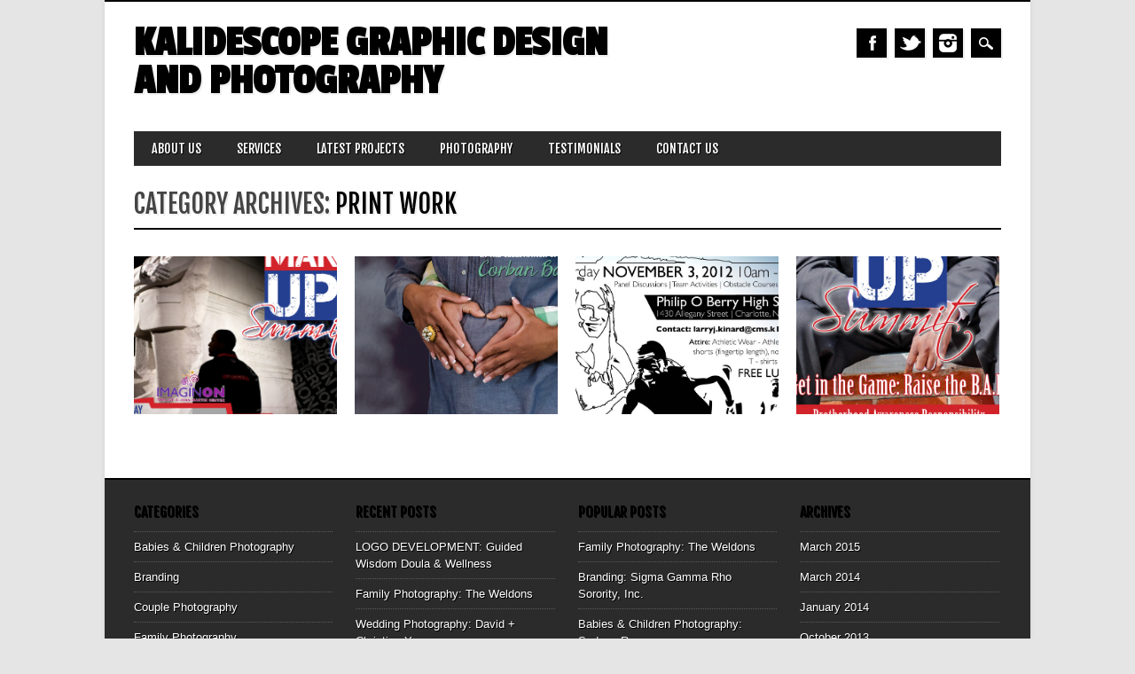

--- FILE ---
content_type: text/html; charset=UTF-8
request_url: http://kalidesigner.com/category/print-work/
body_size: 11478
content:
<!DOCTYPE html>
<html lang="en" class="no-js">
<head>
<meta charset="UTF-8" />
<meta name="viewport" content="width=device-width, initial-scale=1" />
<link rel="profile" href="http://gmpg.org/xfn/11" />
<link rel="pingback" href="http://kalidesigner.com/xmlrpc.php" />


<title>Print Work &#8211; Kalidescope Graphic Design and Photography</title>
<meta name='robots' content='max-image-preview:large' />
	<style>img:is([sizes="auto" i], [sizes^="auto," i]) { contain-intrinsic-size: 3000px 1500px }</style>
	<link rel='dns-prefetch' href='//stats.wp.com' />
<link rel='dns-prefetch' href='//jetpack.wordpress.com' />
<link rel='dns-prefetch' href='//s0.wp.com' />
<link rel='dns-prefetch' href='//public-api.wordpress.com' />
<link rel='dns-prefetch' href='//0.gravatar.com' />
<link rel='dns-prefetch' href='//1.gravatar.com' />
<link rel='dns-prefetch' href='//2.gravatar.com' />
<link rel='dns-prefetch' href='//widgets.wp.com' />
<link rel="alternate" type="application/rss+xml" title="Kalidescope Graphic Design and Photography &raquo; Feed" href="http://kalidesigner.com/feed/" />
<link rel="alternate" type="application/rss+xml" title="Kalidescope Graphic Design and Photography &raquo; Comments Feed" href="http://kalidesigner.com/comments/feed/" />
<link rel="alternate" type="application/rss+xml" title="Kalidescope Graphic Design and Photography &raquo; Print Work Category Feed" href="http://kalidesigner.com/category/print-work/feed/" />
<script type="text/javascript">
/* <![CDATA[ */
window._wpemojiSettings = {"baseUrl":"https:\/\/s.w.org\/images\/core\/emoji\/15.0.3\/72x72\/","ext":".png","svgUrl":"https:\/\/s.w.org\/images\/core\/emoji\/15.0.3\/svg\/","svgExt":".svg","source":{"concatemoji":"http:\/\/kalidesigner.com\/wp-includes\/js\/wp-emoji-release.min.js?ver=6.7.4"}};
/*! This file is auto-generated */
!function(i,n){var o,s,e;function c(e){try{var t={supportTests:e,timestamp:(new Date).valueOf()};sessionStorage.setItem(o,JSON.stringify(t))}catch(e){}}function p(e,t,n){e.clearRect(0,0,e.canvas.width,e.canvas.height),e.fillText(t,0,0);var t=new Uint32Array(e.getImageData(0,0,e.canvas.width,e.canvas.height).data),r=(e.clearRect(0,0,e.canvas.width,e.canvas.height),e.fillText(n,0,0),new Uint32Array(e.getImageData(0,0,e.canvas.width,e.canvas.height).data));return t.every(function(e,t){return e===r[t]})}function u(e,t,n){switch(t){case"flag":return n(e,"\ud83c\udff3\ufe0f\u200d\u26a7\ufe0f","\ud83c\udff3\ufe0f\u200b\u26a7\ufe0f")?!1:!n(e,"\ud83c\uddfa\ud83c\uddf3","\ud83c\uddfa\u200b\ud83c\uddf3")&&!n(e,"\ud83c\udff4\udb40\udc67\udb40\udc62\udb40\udc65\udb40\udc6e\udb40\udc67\udb40\udc7f","\ud83c\udff4\u200b\udb40\udc67\u200b\udb40\udc62\u200b\udb40\udc65\u200b\udb40\udc6e\u200b\udb40\udc67\u200b\udb40\udc7f");case"emoji":return!n(e,"\ud83d\udc26\u200d\u2b1b","\ud83d\udc26\u200b\u2b1b")}return!1}function f(e,t,n){var r="undefined"!=typeof WorkerGlobalScope&&self instanceof WorkerGlobalScope?new OffscreenCanvas(300,150):i.createElement("canvas"),a=r.getContext("2d",{willReadFrequently:!0}),o=(a.textBaseline="top",a.font="600 32px Arial",{});return e.forEach(function(e){o[e]=t(a,e,n)}),o}function t(e){var t=i.createElement("script");t.src=e,t.defer=!0,i.head.appendChild(t)}"undefined"!=typeof Promise&&(o="wpEmojiSettingsSupports",s=["flag","emoji"],n.supports={everything:!0,everythingExceptFlag:!0},e=new Promise(function(e){i.addEventListener("DOMContentLoaded",e,{once:!0})}),new Promise(function(t){var n=function(){try{var e=JSON.parse(sessionStorage.getItem(o));if("object"==typeof e&&"number"==typeof e.timestamp&&(new Date).valueOf()<e.timestamp+604800&&"object"==typeof e.supportTests)return e.supportTests}catch(e){}return null}();if(!n){if("undefined"!=typeof Worker&&"undefined"!=typeof OffscreenCanvas&&"undefined"!=typeof URL&&URL.createObjectURL&&"undefined"!=typeof Blob)try{var e="postMessage("+f.toString()+"("+[JSON.stringify(s),u.toString(),p.toString()].join(",")+"));",r=new Blob([e],{type:"text/javascript"}),a=new Worker(URL.createObjectURL(r),{name:"wpTestEmojiSupports"});return void(a.onmessage=function(e){c(n=e.data),a.terminate(),t(n)})}catch(e){}c(n=f(s,u,p))}t(n)}).then(function(e){for(var t in e)n.supports[t]=e[t],n.supports.everything=n.supports.everything&&n.supports[t],"flag"!==t&&(n.supports.everythingExceptFlag=n.supports.everythingExceptFlag&&n.supports[t]);n.supports.everythingExceptFlag=n.supports.everythingExceptFlag&&!n.supports.flag,n.DOMReady=!1,n.readyCallback=function(){n.DOMReady=!0}}).then(function(){return e}).then(function(){var e;n.supports.everything||(n.readyCallback(),(e=n.source||{}).concatemoji?t(e.concatemoji):e.wpemoji&&e.twemoji&&(t(e.twemoji),t(e.wpemoji)))}))}((window,document),window._wpemojiSettings);
/* ]]> */
</script>
<style id='wp-emoji-styles-inline-css' type='text/css'>

	img.wp-smiley, img.emoji {
		display: inline !important;
		border: none !important;
		box-shadow: none !important;
		height: 1em !important;
		width: 1em !important;
		margin: 0 0.07em !important;
		vertical-align: -0.1em !important;
		background: none !important;
		padding: 0 !important;
	}
</style>
<link rel='stylesheet' id='wp-block-library-css' href='http://kalidesigner.com/wp-includes/css/dist/block-library/style.min.css?ver=6.7.4' type='text/css' media='all' />
<link rel='stylesheet' id='mediaelement-css' href='http://kalidesigner.com/wp-includes/js/mediaelement/mediaelementplayer-legacy.min.css?ver=4.2.17' type='text/css' media='all' />
<link rel='stylesheet' id='wp-mediaelement-css' href='http://kalidesigner.com/wp-includes/js/mediaelement/wp-mediaelement.min.css?ver=6.7.4' type='text/css' media='all' />
<style id='jetpack-sharing-buttons-style-inline-css' type='text/css'>
.jetpack-sharing-buttons__services-list{display:flex;flex-direction:row;flex-wrap:wrap;gap:0;list-style-type:none;margin:5px;padding:0}.jetpack-sharing-buttons__services-list.has-small-icon-size{font-size:12px}.jetpack-sharing-buttons__services-list.has-normal-icon-size{font-size:16px}.jetpack-sharing-buttons__services-list.has-large-icon-size{font-size:24px}.jetpack-sharing-buttons__services-list.has-huge-icon-size{font-size:36px}@media print{.jetpack-sharing-buttons__services-list{display:none!important}}.editor-styles-wrapper .wp-block-jetpack-sharing-buttons{gap:0;padding-inline-start:0}ul.jetpack-sharing-buttons__services-list.has-background{padding:1.25em 2.375em}
</style>
<style id='classic-theme-styles-inline-css' type='text/css'>
/*! This file is auto-generated */
.wp-block-button__link{color:#fff;background-color:#32373c;border-radius:9999px;box-shadow:none;text-decoration:none;padding:calc(.667em + 2px) calc(1.333em + 2px);font-size:1.125em}.wp-block-file__button{background:#32373c;color:#fff;text-decoration:none}
</style>
<style id='global-styles-inline-css' type='text/css'>
:root{--wp--preset--aspect-ratio--square: 1;--wp--preset--aspect-ratio--4-3: 4/3;--wp--preset--aspect-ratio--3-4: 3/4;--wp--preset--aspect-ratio--3-2: 3/2;--wp--preset--aspect-ratio--2-3: 2/3;--wp--preset--aspect-ratio--16-9: 16/9;--wp--preset--aspect-ratio--9-16: 9/16;--wp--preset--color--black: #000000;--wp--preset--color--cyan-bluish-gray: #abb8c3;--wp--preset--color--white: #ffffff;--wp--preset--color--pale-pink: #f78da7;--wp--preset--color--vivid-red: #cf2e2e;--wp--preset--color--luminous-vivid-orange: #ff6900;--wp--preset--color--luminous-vivid-amber: #fcb900;--wp--preset--color--light-green-cyan: #7bdcb5;--wp--preset--color--vivid-green-cyan: #00d084;--wp--preset--color--pale-cyan-blue: #8ed1fc;--wp--preset--color--vivid-cyan-blue: #0693e3;--wp--preset--color--vivid-purple: #9b51e0;--wp--preset--gradient--vivid-cyan-blue-to-vivid-purple: linear-gradient(135deg,rgba(6,147,227,1) 0%,rgb(155,81,224) 100%);--wp--preset--gradient--light-green-cyan-to-vivid-green-cyan: linear-gradient(135deg,rgb(122,220,180) 0%,rgb(0,208,130) 100%);--wp--preset--gradient--luminous-vivid-amber-to-luminous-vivid-orange: linear-gradient(135deg,rgba(252,185,0,1) 0%,rgba(255,105,0,1) 100%);--wp--preset--gradient--luminous-vivid-orange-to-vivid-red: linear-gradient(135deg,rgba(255,105,0,1) 0%,rgb(207,46,46) 100%);--wp--preset--gradient--very-light-gray-to-cyan-bluish-gray: linear-gradient(135deg,rgb(238,238,238) 0%,rgb(169,184,195) 100%);--wp--preset--gradient--cool-to-warm-spectrum: linear-gradient(135deg,rgb(74,234,220) 0%,rgb(151,120,209) 20%,rgb(207,42,186) 40%,rgb(238,44,130) 60%,rgb(251,105,98) 80%,rgb(254,248,76) 100%);--wp--preset--gradient--blush-light-purple: linear-gradient(135deg,rgb(255,206,236) 0%,rgb(152,150,240) 100%);--wp--preset--gradient--blush-bordeaux: linear-gradient(135deg,rgb(254,205,165) 0%,rgb(254,45,45) 50%,rgb(107,0,62) 100%);--wp--preset--gradient--luminous-dusk: linear-gradient(135deg,rgb(255,203,112) 0%,rgb(199,81,192) 50%,rgb(65,88,208) 100%);--wp--preset--gradient--pale-ocean: linear-gradient(135deg,rgb(255,245,203) 0%,rgb(182,227,212) 50%,rgb(51,167,181) 100%);--wp--preset--gradient--electric-grass: linear-gradient(135deg,rgb(202,248,128) 0%,rgb(113,206,126) 100%);--wp--preset--gradient--midnight: linear-gradient(135deg,rgb(2,3,129) 0%,rgb(40,116,252) 100%);--wp--preset--font-size--small: 13px;--wp--preset--font-size--medium: 20px;--wp--preset--font-size--large: 36px;--wp--preset--font-size--x-large: 42px;--wp--preset--spacing--20: 0.44rem;--wp--preset--spacing--30: 0.67rem;--wp--preset--spacing--40: 1rem;--wp--preset--spacing--50: 1.5rem;--wp--preset--spacing--60: 2.25rem;--wp--preset--spacing--70: 3.38rem;--wp--preset--spacing--80: 5.06rem;--wp--preset--shadow--natural: 6px 6px 9px rgba(0, 0, 0, 0.2);--wp--preset--shadow--deep: 12px 12px 50px rgba(0, 0, 0, 0.4);--wp--preset--shadow--sharp: 6px 6px 0px rgba(0, 0, 0, 0.2);--wp--preset--shadow--outlined: 6px 6px 0px -3px rgba(255, 255, 255, 1), 6px 6px rgba(0, 0, 0, 1);--wp--preset--shadow--crisp: 6px 6px 0px rgba(0, 0, 0, 1);}:where(.is-layout-flex){gap: 0.5em;}:where(.is-layout-grid){gap: 0.5em;}body .is-layout-flex{display: flex;}.is-layout-flex{flex-wrap: wrap;align-items: center;}.is-layout-flex > :is(*, div){margin: 0;}body .is-layout-grid{display: grid;}.is-layout-grid > :is(*, div){margin: 0;}:where(.wp-block-columns.is-layout-flex){gap: 2em;}:where(.wp-block-columns.is-layout-grid){gap: 2em;}:where(.wp-block-post-template.is-layout-flex){gap: 1.25em;}:where(.wp-block-post-template.is-layout-grid){gap: 1.25em;}.has-black-color{color: var(--wp--preset--color--black) !important;}.has-cyan-bluish-gray-color{color: var(--wp--preset--color--cyan-bluish-gray) !important;}.has-white-color{color: var(--wp--preset--color--white) !important;}.has-pale-pink-color{color: var(--wp--preset--color--pale-pink) !important;}.has-vivid-red-color{color: var(--wp--preset--color--vivid-red) !important;}.has-luminous-vivid-orange-color{color: var(--wp--preset--color--luminous-vivid-orange) !important;}.has-luminous-vivid-amber-color{color: var(--wp--preset--color--luminous-vivid-amber) !important;}.has-light-green-cyan-color{color: var(--wp--preset--color--light-green-cyan) !important;}.has-vivid-green-cyan-color{color: var(--wp--preset--color--vivid-green-cyan) !important;}.has-pale-cyan-blue-color{color: var(--wp--preset--color--pale-cyan-blue) !important;}.has-vivid-cyan-blue-color{color: var(--wp--preset--color--vivid-cyan-blue) !important;}.has-vivid-purple-color{color: var(--wp--preset--color--vivid-purple) !important;}.has-black-background-color{background-color: var(--wp--preset--color--black) !important;}.has-cyan-bluish-gray-background-color{background-color: var(--wp--preset--color--cyan-bluish-gray) !important;}.has-white-background-color{background-color: var(--wp--preset--color--white) !important;}.has-pale-pink-background-color{background-color: var(--wp--preset--color--pale-pink) !important;}.has-vivid-red-background-color{background-color: var(--wp--preset--color--vivid-red) !important;}.has-luminous-vivid-orange-background-color{background-color: var(--wp--preset--color--luminous-vivid-orange) !important;}.has-luminous-vivid-amber-background-color{background-color: var(--wp--preset--color--luminous-vivid-amber) !important;}.has-light-green-cyan-background-color{background-color: var(--wp--preset--color--light-green-cyan) !important;}.has-vivid-green-cyan-background-color{background-color: var(--wp--preset--color--vivid-green-cyan) !important;}.has-pale-cyan-blue-background-color{background-color: var(--wp--preset--color--pale-cyan-blue) !important;}.has-vivid-cyan-blue-background-color{background-color: var(--wp--preset--color--vivid-cyan-blue) !important;}.has-vivid-purple-background-color{background-color: var(--wp--preset--color--vivid-purple) !important;}.has-black-border-color{border-color: var(--wp--preset--color--black) !important;}.has-cyan-bluish-gray-border-color{border-color: var(--wp--preset--color--cyan-bluish-gray) !important;}.has-white-border-color{border-color: var(--wp--preset--color--white) !important;}.has-pale-pink-border-color{border-color: var(--wp--preset--color--pale-pink) !important;}.has-vivid-red-border-color{border-color: var(--wp--preset--color--vivid-red) !important;}.has-luminous-vivid-orange-border-color{border-color: var(--wp--preset--color--luminous-vivid-orange) !important;}.has-luminous-vivid-amber-border-color{border-color: var(--wp--preset--color--luminous-vivid-amber) !important;}.has-light-green-cyan-border-color{border-color: var(--wp--preset--color--light-green-cyan) !important;}.has-vivid-green-cyan-border-color{border-color: var(--wp--preset--color--vivid-green-cyan) !important;}.has-pale-cyan-blue-border-color{border-color: var(--wp--preset--color--pale-cyan-blue) !important;}.has-vivid-cyan-blue-border-color{border-color: var(--wp--preset--color--vivid-cyan-blue) !important;}.has-vivid-purple-border-color{border-color: var(--wp--preset--color--vivid-purple) !important;}.has-vivid-cyan-blue-to-vivid-purple-gradient-background{background: var(--wp--preset--gradient--vivid-cyan-blue-to-vivid-purple) !important;}.has-light-green-cyan-to-vivid-green-cyan-gradient-background{background: var(--wp--preset--gradient--light-green-cyan-to-vivid-green-cyan) !important;}.has-luminous-vivid-amber-to-luminous-vivid-orange-gradient-background{background: var(--wp--preset--gradient--luminous-vivid-amber-to-luminous-vivid-orange) !important;}.has-luminous-vivid-orange-to-vivid-red-gradient-background{background: var(--wp--preset--gradient--luminous-vivid-orange-to-vivid-red) !important;}.has-very-light-gray-to-cyan-bluish-gray-gradient-background{background: var(--wp--preset--gradient--very-light-gray-to-cyan-bluish-gray) !important;}.has-cool-to-warm-spectrum-gradient-background{background: var(--wp--preset--gradient--cool-to-warm-spectrum) !important;}.has-blush-light-purple-gradient-background{background: var(--wp--preset--gradient--blush-light-purple) !important;}.has-blush-bordeaux-gradient-background{background: var(--wp--preset--gradient--blush-bordeaux) !important;}.has-luminous-dusk-gradient-background{background: var(--wp--preset--gradient--luminous-dusk) !important;}.has-pale-ocean-gradient-background{background: var(--wp--preset--gradient--pale-ocean) !important;}.has-electric-grass-gradient-background{background: var(--wp--preset--gradient--electric-grass) !important;}.has-midnight-gradient-background{background: var(--wp--preset--gradient--midnight) !important;}.has-small-font-size{font-size: var(--wp--preset--font-size--small) !important;}.has-medium-font-size{font-size: var(--wp--preset--font-size--medium) !important;}.has-large-font-size{font-size: var(--wp--preset--font-size--large) !important;}.has-x-large-font-size{font-size: var(--wp--preset--font-size--x-large) !important;}
:where(.wp-block-post-template.is-layout-flex){gap: 1.25em;}:where(.wp-block-post-template.is-layout-grid){gap: 1.25em;}
:where(.wp-block-columns.is-layout-flex){gap: 2em;}:where(.wp-block-columns.is-layout-grid){gap: 2em;}
:root :where(.wp-block-pullquote){font-size: 1.5em;line-height: 1.6;}
</style>
<link rel='stylesheet' id='magazino_style-css' href='http://kalidesigner.com/wp-content/themes/magazino/style.css?ver=6.7.4' type='text/css' media='all' />
<link rel='stylesheet' id='jetpack_likes-css' href='http://kalidesigner.com/wp-content/plugins/jetpack/modules/likes/style.css?ver=15.4' type='text/css' media='all' />
<style id='jetpack_facebook_likebox-inline-css' type='text/css'>
.widget_facebook_likebox {
	overflow: hidden;
}

</style>
<script type="text/javascript" src="http://kalidesigner.com/wp-content/themes/magazino/library/js/modernizr-2.6.2.min.js?ver=2.6.2" id="modernizr-js"></script>
<script type="text/javascript" src="http://kalidesigner.com/wp-includes/js/jquery/jquery.min.js?ver=3.7.1" id="jquery-core-js"></script>
<script type="text/javascript" src="http://kalidesigner.com/wp-includes/js/jquery/jquery-migrate.min.js?ver=3.4.1" id="jquery-migrate-js"></script>
<script type="text/javascript" src="http://kalidesigner.com/wp-content/themes/magazino/library/js/jquery.cycle2.min.js?ver=20130202" id="magazino_cycle_js-js"></script>
<script type="text/javascript" src="http://kalidesigner.com/wp-content/themes/magazino/library/js/jquery.cycle2.tile.min.js?ver=20121120" id="magazino_cycle_tile_js-js"></script>
<script type="text/javascript" src="http://kalidesigner.com/wp-content/themes/magazino/library/js/jquery.cycle2.scrollVert.min.js?ver=20121120" id="magazino_cycle_scrollvert_js-js"></script>
<script type="text/javascript" src="http://kalidesigner.com/wp-content/themes/magazino/library/js/scripts.js?ver=1.0.0" id="magazino_custom_js-js"></script>
<link rel="https://api.w.org/" href="http://kalidesigner.com/wp-json/" /><link rel="alternate" title="JSON" type="application/json" href="http://kalidesigner.com/wp-json/wp/v2/categories/5" /><link rel="EditURI" type="application/rsd+xml" title="RSD" href="http://kalidesigner.com/xmlrpc.php?rsd" />
<meta name="generator" content="WordPress 6.7.4" />
	<style>img#wpstats{display:none}</style>
				<style>
			a, a:visited,
			#site-title a,
			nav[role=navigation] .menu ul li a:hover,
			nav[role=navigation] .menu ul li.current-menu-item a, 
			.nav ul li.current_page_item a, 
			nav[role=navigation] .menu ul li.current_page_item a,
			#sidebar .widget-title,
			.slides .slide-title,
			.commentlist .vcard cite.fn a,
			.commentlist .comment-meta a:hover,
			.post_content ul li:before,
			.post_content ol li:before,
			.colortxt,
			.commentlist .bypostauthor > article > footer > .vcard cite.fn,
			.cycle-pager span.cycle-pager-active { 
				color: #000000;
			}
			
			#container,
			#sidebar {
				border-top: 2px solid #000000;
			}
			
			#search-box-wrap,
			#social-media a,
			#search-icon,
			.go-button a,
			.go-button a:visited,
			.grnbar,
			.pagination a:hover,
			.pagination .current,
			#respond #submit {
				background-color: #000000;
			}
			
			.post_content pre { 
				border-left-color: #000000;
			}
		</style>
	
<!-- Jetpack Open Graph Tags -->
<meta property="og:type" content="website" />
<meta property="og:title" content="Print Work &#8211; Kalidescope Graphic Design and Photography" />
<meta property="og:url" content="http://kalidesigner.com/category/print-work/" />
<meta property="og:site_name" content="Kalidescope Graphic Design and Photography" />
<meta property="og:image" content="https://s0.wp.com/i/blank.jpg" />
<meta property="og:image:width" content="200" />
<meta property="og:image:height" content="200" />
<meta property="og:image:alt" content="" />

<!-- End Jetpack Open Graph Tags -->
</head>

<body class="archive category category-print-work category-5 metaslider-plugin single-author">

<div id="container">
	
    <div id="search-box-wrap">
        <div id="search-box">
           <div id="close-x">x</div>
           <form role="search" method="get" id="searchform" class="searchform" action="http://kalidesigner.com/">
				<div>
					<label class="screen-reader-text" for="s">Search for:</label>
					<input type="text" value="" name="s" id="s" />
					<input type="submit" id="searchsubmit" value="Search" />
				</div>
			</form>        </div>
    </div>

	<header id="branding" role="banner">
      <div id="inner-header" class="clearfix">
		<div id="site-heading">
                        <div id="site-title"><a href="http://kalidesigner.com/" title="Kalidescope Graphic Design and Photography" rel="home">Kalidescope Graphic Design and Photography</a></div>
            		</div>
        
        <div id="social-media" class="clearfix">
        
        	            <a href="http://www.facebook.com/kalidesigner" class="social-fb" title="http://www.facebook.com/kalidesigner">Facebook</a>
                        
                        <a href="http://@kalidesigner" class="social-tw" title="http://@kalidesigner">Twitter</a>
            			
                        
                        
                        
			            
                        
                        <a href="http://instagram.com/designsbykalidescope" class="social-in" title="http://instagram.com/designsbykalidescope">Instagram</a>
                        
                        
                        
                        
                        
                        
            <div id="search-icon"></div>
            
        </div>
        
      </div>

		<nav id="access" class="clearfix" role="navigation">
			<h1 class="assistive-text section-heading">Main menu</h1>
			<div class="skip-link screen-reader-text"><a href="#content" title="Skip to content">Skip to content</a></div>
			<div class="menu"><ul id="menu-main-menu" class="menu"><li id="menu-item-21" class="menu-item menu-item-type-post_type menu-item-object-page menu-item-21"><a href="http://kalidesigner.com/about-us/">About Us</a></li>
<li id="menu-item-20" class="menu-item menu-item-type-post_type menu-item-object-page menu-item-20"><a href="http://kalidesigner.com/services/">Services</a></li>
<li id="menu-item-16" class="menu-item menu-item-type-post_type menu-item-object-page menu-item-has-children menu-item-16"><a href="http://kalidesigner.com/design-portfolio/">Latest Projects</a>
<ul class="sub-menu">
	<li id="menu-item-285" class="menu-item menu-item-type-post_type menu-item-object-page menu-item-285"><a href="http://kalidesigner.com/branding/">Branding Projects</a></li>
	<li id="menu-item-246" class="menu-item menu-item-type-post_type menu-item-object-page menu-item-246"><a href="http://kalidesigner.com/logo-development/">Logo Development</a></li>
	<li id="menu-item-316" class="menu-item menu-item-type-post_type menu-item-object-page menu-item-316"><a href="http://kalidesigner.com/print-work/">Print Work</a></li>
	<li id="menu-item-340" class="menu-item menu-item-type-post_type menu-item-object-page menu-item-340"><a href="http://kalidesigner.com/online-presence-new/">Online Presence</a></li>
</ul>
</li>
<li id="menu-item-18" class="menu-item menu-item-type-post_type menu-item-object-page menu-item-has-children menu-item-18"><a href="http://kalidesigner.com/?page_id=13">Photography</a>
<ul class="sub-menu">
	<li id="menu-item-22" class="menu-item menu-item-type-taxonomy menu-item-object-category menu-item-22"><a href="http://kalidesigner.com/category/babies-children/">Babies &#038; Children</a></li>
	<li id="menu-item-23" class="menu-item menu-item-type-taxonomy menu-item-object-category menu-item-23"><a href="http://kalidesigner.com/category/couples/">Couple Photography</a></li>
	<li id="menu-item-25" class="menu-item menu-item-type-taxonomy menu-item-object-category menu-item-25"><a href="http://kalidesigner.com/category/wedding-photography/">Wedding Photography</a></li>
	<li id="menu-item-24" class="menu-item menu-item-type-taxonomy menu-item-object-category menu-item-24"><a href="http://kalidesigner.com/category/families/">Family Photography</a></li>
	<li id="menu-item-138" class="menu-item menu-item-type-taxonomy menu-item-object-category menu-item-138"><a href="http://kalidesigner.com/category/portraiture/">Portraiture</a></li>
</ul>
</li>
<li id="menu-item-19" class="menu-item menu-item-type-post_type menu-item-object-page menu-item-19"><a href="http://kalidesigner.com/testimonials/">Testimonials</a></li>
<li id="menu-item-17" class="menu-item menu-item-type-post_type menu-item-object-page menu-item-17"><a href="http://kalidesigner.com/contact-us/">Contact Us</a></li>
</ul></div>					</nav><!-- #access -->

	</header><!-- #branding -->

    <div id="content" class="clearfix">
        
        <div id="main" class="clearfix" role="main">

			            
            <div id="post-boxes-wrap" class="clearfix">

				<header class="page-header">
					<h1 class="page-title">Category Archives: <span class="colortxt">Print Work</span></h1>

					                    <div class="grnbar"></div>
				</header>

								
					
<article id="post-535" class="post-box post-535 post type-post status-publish format-standard hentry category-print-work tag-charlotte tag-downtown tag-flyer tag-graphic-design tag-imaginon tag-north-carolina tag-print-work-2">

    <header class="entry-header">
                <div class="entry-meta">
                        <a href="http://kalidesigner.com/535/" rel="bookmark">15.03.14</a>
        </div><!-- .entry-meta -->
                <h2 class="entry-title"><a href="http://kalidesigner.com/535/" title="Permalink to Print Work: Man Up Summit Flyer" rel="bookmark">Print Work: Man Up Summit Flyer</a></h2>		
    </header><!-- .entry-header -->
    
    <div class="entry-content post_content">
            </div><!-- .entry-content -->
    
    <div class="go-button"><a href="http://kalidesigner.com/535/" title="Permalink to Print Work: Man Up Summit Flyer" rel="bookmark">&#9654;</a></div>
    
	
    <div class="post-box-img"><img width="2550" height="3300" src="http://kalidesigner.com/wp-content/uploads/2014/03/1Final_ManUp11814.jpg" class="attachment-post-thumbnail size-post-thumbnail" alt="" decoding="async" fetchpriority="high" srcset="http://kalidesigner.com/wp-content/uploads/2014/03/1Final_ManUp11814.jpg 2550w, http://kalidesigner.com/wp-content/uploads/2014/03/1Final_ManUp11814-231x300.jpg 231w, http://kalidesigner.com/wp-content/uploads/2014/03/1Final_ManUp11814-791x1024.jpg 791w" sizes="(max-width: 2550px) 100vw, 2550px" data-attachment-id="536" data-permalink="http://kalidesigner.com/535/1final_manup11814/" data-orig-file="http://kalidesigner.com/wp-content/uploads/2014/03/1Final_ManUp11814.jpg" data-orig-size="2550,3300" data-comments-opened="1" data-image-meta="{&quot;aperture&quot;:&quot;0&quot;,&quot;credit&quot;:&quot;&quot;,&quot;camera&quot;:&quot;&quot;,&quot;caption&quot;:&quot;&quot;,&quot;created_timestamp&quot;:&quot;0&quot;,&quot;copyright&quot;:&quot;&quot;,&quot;focal_length&quot;:&quot;0&quot;,&quot;iso&quot;:&quot;0&quot;,&quot;shutter_speed&quot;:&quot;0&quot;,&quot;title&quot;:&quot;&quot;}" data-image-title="5th Annual Man Up Summit" data-image-description="" data-image-caption="&lt;p&gt;Our second time creating the face of Man Up Summit. Same cause, fresh design.&lt;/p&gt;
" data-medium-file="http://kalidesigner.com/wp-content/uploads/2014/03/1Final_ManUp11814-231x300.jpg" data-large-file="http://kalidesigner.com/wp-content/uploads/2014/03/1Final_ManUp11814-791x1024.jpg" /></div>
      
    
</article><!-- #post-535 -->
    


				
					
<article id="post-533" class="post-box post-533 post type-post status-publish format-image hentry category-babies-children category-print-work tag-baby-shower tag-greensboro tag-invitation tag-north-carolina tag-photoshop tag-print-work-2 tag-raleigh tag-sonogram post_format-post-format-image">

    <header class="entry-header">
                <div class="entry-meta">
                        <a href="http://kalidesigner.com/print-work-the-triplett-baby-shower/" rel="bookmark">15.03.14</a>
        </div><!-- .entry-meta -->
                <h2 class="entry-title"><a href="http://kalidesigner.com/print-work-the-triplett-baby-shower/" title="Permalink to Print Work: The Triplett Baby Shower" rel="bookmark">Print Work: The Triplett Baby Shower</a></h2>		
    </header><!-- .entry-header -->
    
    <div class="entry-content post_content">
        We we say Triplett, we don&#8217;t mean multiple birth. That&#8217;s the...    </div><!-- .entry-content -->
    
    <div class="go-button"><a href="http://kalidesigner.com/print-work-the-triplett-baby-shower/" title="Permalink to Print Work: The Triplett Baby Shower" rel="bookmark">&#9654;</a></div>
    
	
    <div class="post-box-img"><img width="2475" height="1575" src="http://kalidesigner.com/wp-content/uploads/2014/03/CorbanTriplett_ShowerInvitationFINAL.jpg" class="attachment-post-thumbnail size-post-thumbnail" alt="" decoding="async" srcset="http://kalidesigner.com/wp-content/uploads/2014/03/CorbanTriplett_ShowerInvitationFINAL.jpg 2475w, http://kalidesigner.com/wp-content/uploads/2014/03/CorbanTriplett_ShowerInvitationFINAL-300x190.jpg 300w, http://kalidesigner.com/wp-content/uploads/2014/03/CorbanTriplett_ShowerInvitationFINAL-1024x651.jpg 1024w" sizes="(max-width: 2475px) 100vw, 2475px" data-attachment-id="540" data-permalink="http://kalidesigner.com/print-work-the-triplett-baby-shower/corbantriplett_showerinvitationfinal/" data-orig-file="http://kalidesigner.com/wp-content/uploads/2014/03/CorbanTriplett_ShowerInvitationFINAL.jpg" data-orig-size="2475,1575" data-comments-opened="1" data-image-meta="{&quot;aperture&quot;:&quot;0&quot;,&quot;credit&quot;:&quot;&quot;,&quot;camera&quot;:&quot;&quot;,&quot;caption&quot;:&quot;&quot;,&quot;created_timestamp&quot;:&quot;0&quot;,&quot;copyright&quot;:&quot;&quot;,&quot;focal_length&quot;:&quot;0&quot;,&quot;iso&quot;:&quot;0&quot;,&quot;shutter_speed&quot;:&quot;0&quot;,&quot;title&quot;:&quot;&quot;}" data-image-title="CorbanTriplett_ShowerInvitation(FINAL)" data-image-description="" data-image-caption="" data-medium-file="http://kalidesigner.com/wp-content/uploads/2014/03/CorbanTriplett_ShowerInvitationFINAL-300x190.jpg" data-large-file="http://kalidesigner.com/wp-content/uploads/2014/03/CorbanTriplett_ShowerInvitationFINAL-1024x651.jpg" /></div>
      
    
</article><!-- #post-533 -->
    


				
					
<article id="post-64" class="post-box post-64 post type-post status-publish format-standard hentry category-print-work">

    <header class="entry-header">
                <div class="entry-meta">
                        <a href="http://kalidesigner.com/print-work-know-ur-why-event-flyer/" rel="bookmark">25.05.13</a>
        </div><!-- .entry-meta -->
                <h2 class="entry-title"><a href="http://kalidesigner.com/print-work-know-ur-why-event-flyer/" title="Permalink to Print Work: Know UR Why Flyer" rel="bookmark">Print Work: Know UR Why Flyer</a></h2>		
    </header><!-- .entry-header -->
    
    <div class="entry-content post_content">
            </div><!-- .entry-content -->
    
    <div class="go-button"><a href="http://kalidesigner.com/print-work-know-ur-why-event-flyer/" title="Permalink to Print Work: Know UR Why Flyer" rel="bookmark">&#9654;</a></div>
    
	    
              <div class="post-box-img"><img width="386" height="500" src="http://kalidesigner.com/wp-content/uploads/2013/05/knowURwhy_flyerfinal.jpg" class="attachment-500x500 size-500x500" alt="" decoding="async" srcset="http://kalidesigner.com/wp-content/uploads/2013/05/knowURwhy_flyerfinal.jpg 2550w, http://kalidesigner.com/wp-content/uploads/2013/05/knowURwhy_flyerfinal-231x300.jpg 231w, http://kalidesigner.com/wp-content/uploads/2013/05/knowURwhy_flyerfinal-791x1024.jpg 791w" sizes="(max-width: 386px) 100vw, 386px" data-attachment-id="65" data-permalink="http://kalidesigner.com/print-work-know-ur-why-event-flyer/knowurwhy_flyerfinal/" data-orig-file="http://kalidesigner.com/wp-content/uploads/2013/05/knowURwhy_flyerfinal.jpg" data-orig-size="2550,3300" data-comments-opened="1" data-image-meta="{&quot;aperture&quot;:&quot;0&quot;,&quot;credit&quot;:&quot;&quot;,&quot;camera&quot;:&quot;&quot;,&quot;caption&quot;:&quot;&quot;,&quot;created_timestamp&quot;:&quot;0&quot;,&quot;copyright&quot;:&quot;&quot;,&quot;focal_length&quot;:&quot;0&quot;,&quot;iso&quot;:&quot;0&quot;,&quot;shutter_speed&quot;:&quot;0&quot;,&quot;title&quot;:&quot;&quot;}" data-image-title="Know UR Why Flyer Design" data-image-description="" data-image-caption="&lt;p&gt;Print work. Promotional material. &lt;/p&gt;
" data-medium-file="http://kalidesigner.com/wp-content/uploads/2013/05/knowURwhy_flyerfinal-231x300.jpg" data-large-file="http://kalidesigner.com/wp-content/uploads/2013/05/knowURwhy_flyerfinal-791x1024.jpg" /></div>
        
    
</article><!-- #post-64 -->
    


				
					
<article id="post-53" class="post-box post-53 post type-post status-publish format-image hentry category-print-work post_format-post-format-image">

    <header class="entry-header">
                <div class="entry-meta">
                        <a href="http://kalidesigner.com/print-work-man-up-summit-flyer/" rel="bookmark">25.05.13</a>
        </div><!-- .entry-meta -->
                <h2 class="entry-title"><a href="http://kalidesigner.com/print-work-man-up-summit-flyer/" title="Permalink to Print Work: Man Up Summit Flyer" rel="bookmark">Print Work: Man Up Summit Flyer</a></h2>		
    </header><!-- .entry-header -->
    
    <div class="entry-content post_content">
            </div><!-- .entry-content -->
    
    <div class="go-button"><a href="http://kalidesigner.com/print-work-man-up-summit-flyer/" title="Permalink to Print Work: Man Up Summit Flyer" rel="bookmark">&#9654;</a></div>
    
	    
              <div class="post-box-img"><img width="386" height="500" src="http://kalidesigner.com/wp-content/uploads/2013/05/ManUpFlyer-2.27.13.jpg" class="attachment-500x500 size-500x500" alt="" decoding="async" loading="lazy" srcset="http://kalidesigner.com/wp-content/uploads/2013/05/ManUpFlyer-2.27.13.jpg 1275w, http://kalidesigner.com/wp-content/uploads/2013/05/ManUpFlyer-2.27.13-231x300.jpg 231w, http://kalidesigner.com/wp-content/uploads/2013/05/ManUpFlyer-2.27.13-791x1024.jpg 791w" sizes="auto, (max-width: 386px) 100vw, 386px" data-attachment-id="54" data-permalink="http://kalidesigner.com/print-work-man-up-summit-flyer/manupflyer-2-27-13/" data-orig-file="http://kalidesigner.com/wp-content/uploads/2013/05/ManUpFlyer-2.27.13.jpg" data-orig-size="1275,1650" data-comments-opened="1" data-image-meta="{&quot;aperture&quot;:&quot;0&quot;,&quot;credit&quot;:&quot;&quot;,&quot;camera&quot;:&quot;&quot;,&quot;caption&quot;:&quot;&quot;,&quot;created_timestamp&quot;:&quot;0&quot;,&quot;copyright&quot;:&quot;&quot;,&quot;focal_length&quot;:&quot;0&quot;,&quot;iso&quot;:&quot;0&quot;,&quot;shutter_speed&quot;:&quot;0&quot;,&quot;title&quot;:&quot;&quot;}" data-image-title="Man Up Flyer and Poster Design" data-image-description="" data-image-caption="&lt;p&gt;Print work. Promotion. Marketing.&lt;/p&gt;
" data-medium-file="http://kalidesigner.com/wp-content/uploads/2013/05/ManUpFlyer-2.27.13-231x300.jpg" data-large-file="http://kalidesigner.com/wp-content/uploads/2013/05/ManUpFlyer-2.27.13-791x1024.jpg" /></div>
        
    
</article><!-- #post-53 -->
    


				
				<div class="pagination"></div>
                
            </div>

			
        </div> <!-- end #main -->

        		<div class="clearfix"></div>
		<div id="sidebar" class="widget-area clearfix" role="complementary">

			
				<aside id="categories" class="widget">
					<div class="widget-title">Categories</div>
					<ul>
							<li class="cat-item cat-item-8"><a href="http://kalidesigner.com/category/babies-children/">Babies &amp; Children Photography</a>
</li>
	<li class="cat-item cat-item-3"><a href="http://kalidesigner.com/category/branding/">Branding</a>
</li>
	<li class="cat-item cat-item-10"><a href="http://kalidesigner.com/category/couples/">Couple Photography</a>
</li>
	<li class="cat-item cat-item-9"><a href="http://kalidesigner.com/category/families/">Family Photography</a>
</li>
	<li class="cat-item cat-item-4"><a href="http://kalidesigner.com/category/logo-development/">Logo Development</a>
</li>
	<li class="cat-item cat-item-6"><a href="http://kalidesigner.com/category/online-presence/">Online Presence</a>
</li>
	<li class="cat-item cat-item-65"><a href="http://kalidesigner.com/category/pending-projects/">Pending Projects</a>
</li>
	<li class="cat-item cat-item-13"><a href="http://kalidesigner.com/category/portraiture/">Portraiture</a>
</li>
	<li class="cat-item cat-item-5 current-cat"><a aria-current="page" href="http://kalidesigner.com/category/print-work/">Print Work</a>
</li>
	<li class="cat-item cat-item-1"><a href="http://kalidesigner.com/category/uncategorized/">Uncategorized</a>
</li>
	<li class="cat-item cat-item-7"><a href="http://kalidesigner.com/category/wedding-photography/">Wedding Photography</a>
</li>
					</ul>
				</aside>
                
                <aside id="recent-posts" class="widget">
					<div class="widget-title">Recent Posts</div>
					<ul>
						<li><a href="http://kalidesigner.com/?p=614" title="Look LOGO DEVELOPMENT: Guided Wisdom Doula &amp; Wellness" >LOGO DEVELOPMENT: Guided Wisdom Doula & Wellness</a> </li> <li><a href="http://kalidesigner.com/family-photography-the-weldons/" title="Look Family Photography: The Weldons" >Family Photography: The Weldons</a> </li> <li><a href="http://kalidesigner.com/wedding-photography-david-christina-young/" title="Look Wedding Photography: David + Christina Young" >Wedding Photography: David + Christina Young</a> </li> <li><a href="http://kalidesigner.com/wedding-photography-joel-whitney-hargett/" title="Look Wedding Photography: Joel + Whitney Hargett" >Wedding Photography: Joel + Whitney Hargett</a> </li> <li><a href="http://kalidesigner.com/535/" title="Look Print Work: Man Up Summit Flyer" >Print Work: Man Up Summit Flyer</a> </li> <li><a href="http://kalidesigner.com/print-work-the-triplett-baby-shower/" title="Look Print Work: The Triplett Baby Shower" >Print Work: The Triplett Baby Shower</a> </li> <li><a href="http://kalidesigner.com/?p=499" title="Look Julia Nicole&#039;s First Christmas" >Julia Nicole's First Christmas</a> </li> <li><a href="http://kalidesigner.com/babies-children-photography-amir-karim/" title="Look Babies &amp; Children Photography: Amir Karim" >Babies & Children Photography: Amir Karim</a> </li> <li><a href="http://kalidesigner.com/new-branding-project-elle-nicole/" title="Look New Branding Project: Elle Nicole" >New Branding Project: Elle Nicole</a> </li> <li><a href="http://kalidesigner.com/we-are-still-in-the-game/" title="Look We are still in the game!" >We are still in the game!</a> </li>                     </ul>
				</aside>
                
                <aside id="popular-posts" class="widget">
					<div class="widget-title">Popular Posts</div>
					<ul>
												 
						                        
                        <li>
                            <a href="http://kalidesigner.com/family-photography-the-weldons/" title="Family Photography: The Weldons">Family Photography: The Weldons</a>
                        </li>
 
						                        
                        <li>
                            <a href="http://kalidesigner.com/branding-sigma-gamma-rho-sorority-inc/" title="Branding: Sigma Gamma Rho Sorority, Inc.">Branding: Sigma Gamma Rho Sorority, Inc.</a>
                        </li>
 
						                        
                        <li>
                            <a href="http://kalidesigner.com/babies-children-photography-sydney-ross/" title="Babies &#038; Children Photography: Sydney Ross">Babies &#038; Children Photography: Sydney Ross</a>
                        </li>
 
						                        
                        <li>
                            <a href="http://kalidesigner.com/logo-development-ed-rush-development-firm-llc/" title="Logo Development: Ed Rush Development Firm, LLC">Logo Development: Ed Rush Development Firm, LLC</a>
                        </li>
 
						                        
                        <li>
                            <a href="http://kalidesigner.com/logo-development-save-energy-north-carolina/" title="Logo Development: Save Energy North Carolina">Logo Development: Save Energy North Carolina</a>
                        </li>
 
						                        
                        <li>
                            <a href="http://kalidesigner.com/branding-save-energy-north-carolina/" title="Branding: Save Energy North Carolina">Branding: Save Energy North Carolina</a>
                        </li>
 
						                        
                        <li>
                            <a href="http://kalidesigner.com/couple-photography-jessica-ty-are-engaged/" title="Couple Photography: Jessica &#038; Ty are engaged!">Couple Photography: Jessica &#038; Ty are engaged!</a>
                        </li>
 
						                        
                        <li>
                            <a href="http://kalidesigner.com/online-presence-high-school-class-facebook-cover-image/" title="Online Presence: High School Class Facebook Cover Image">Online Presence: High School Class Facebook Cover Image</a>
                        </li>
 
						                        
                        <li>
                            <a href="http://kalidesigner.com/print-work-know-ur-why-event-flyer/" title="Print Work: Know UR Why Flyer">Print Work: Know UR Why Flyer</a>
                        </li>
 
						                        
                        <li>
                            <a href="http://kalidesigner.com/online-presence-adrienne-unae-facebook-cover-image/" title="Online Presence: Adrienne Unae Facebook Cover Image">Online Presence: Adrienne Unae Facebook Cover Image</a>
                        </li>
 
						                                            </ul>
				</aside>
                
                <aside id="archives" class="widget">
					<div class="widget-title">Archives</div>
					<ul>
							<li><a href='http://kalidesigner.com/2015/03/'>March 2015</a></li>
	<li><a href='http://kalidesigner.com/2014/03/'>March 2014</a></li>
	<li><a href='http://kalidesigner.com/2014/01/'>January 2014</a></li>
	<li><a href='http://kalidesigner.com/2013/10/'>October 2013</a></li>
	<li><a href='http://kalidesigner.com/2013/08/'>August 2013</a></li>
	<li><a href='http://kalidesigner.com/2013/05/'>May 2013</a></li>
					</ul>
				</aside>

					</div><!-- #sidebar .widget-area -->

    </div> <!-- end #content -->
        

	<footer id="colophon" role="contentinfo">
		<div id="site-generator">

			&copy; Kalidescope Graphic Design and Photography                        
		</div>
	</footer><!-- #colophon -->
</div><!-- #container -->

		<div id="jp-carousel-loading-overlay">
			<div id="jp-carousel-loading-wrapper">
				<span id="jp-carousel-library-loading">&nbsp;</span>
			</div>
		</div>
		<div class="jp-carousel-overlay" style="display: none;">

		<div class="jp-carousel-container">
			<!-- The Carousel Swiper -->
			<div
				class="jp-carousel-wrap swiper jp-carousel-swiper-container jp-carousel-transitions"
				itemscope
				itemtype="https://schema.org/ImageGallery">
				<div class="jp-carousel swiper-wrapper"></div>
				<div class="jp-swiper-button-prev swiper-button-prev">
					<svg width="25" height="24" viewBox="0 0 25 24" fill="none" xmlns="http://www.w3.org/2000/svg">
						<mask id="maskPrev" mask-type="alpha" maskUnits="userSpaceOnUse" x="8" y="6" width="9" height="12">
							<path d="M16.2072 16.59L11.6496 12L16.2072 7.41L14.8041 6L8.8335 12L14.8041 18L16.2072 16.59Z" fill="white"/>
						</mask>
						<g mask="url(#maskPrev)">
							<rect x="0.579102" width="23.8823" height="24" fill="#FFFFFF"/>
						</g>
					</svg>
				</div>
				<div class="jp-swiper-button-next swiper-button-next">
					<svg width="25" height="24" viewBox="0 0 25 24" fill="none" xmlns="http://www.w3.org/2000/svg">
						<mask id="maskNext" mask-type="alpha" maskUnits="userSpaceOnUse" x="8" y="6" width="8" height="12">
							<path d="M8.59814 16.59L13.1557 12L8.59814 7.41L10.0012 6L15.9718 12L10.0012 18L8.59814 16.59Z" fill="white"/>
						</mask>
						<g mask="url(#maskNext)">
							<rect x="0.34375" width="23.8822" height="24" fill="#FFFFFF"/>
						</g>
					</svg>
				</div>
			</div>
			<!-- The main close buton -->
			<div class="jp-carousel-close-hint">
				<svg width="25" height="24" viewBox="0 0 25 24" fill="none" xmlns="http://www.w3.org/2000/svg">
					<mask id="maskClose" mask-type="alpha" maskUnits="userSpaceOnUse" x="5" y="5" width="15" height="14">
						<path d="M19.3166 6.41L17.9135 5L12.3509 10.59L6.78834 5L5.38525 6.41L10.9478 12L5.38525 17.59L6.78834 19L12.3509 13.41L17.9135 19L19.3166 17.59L13.754 12L19.3166 6.41Z" fill="white"/>
					</mask>
					<g mask="url(#maskClose)">
						<rect x="0.409668" width="23.8823" height="24" fill="#FFFFFF"/>
					</g>
				</svg>
			</div>
			<!-- Image info, comments and meta -->
			<div class="jp-carousel-info">
				<div class="jp-carousel-info-footer">
					<div class="jp-carousel-pagination-container">
						<div class="jp-swiper-pagination swiper-pagination"></div>
						<div class="jp-carousel-pagination"></div>
					</div>
					<div class="jp-carousel-photo-title-container">
						<h2 class="jp-carousel-photo-caption"></h2>
					</div>
					<div class="jp-carousel-photo-icons-container">
						<a href="#" class="jp-carousel-icon-btn jp-carousel-icon-info" aria-label="Toggle photo metadata visibility">
							<span class="jp-carousel-icon">
								<svg width="25" height="24" viewBox="0 0 25 24" fill="none" xmlns="http://www.w3.org/2000/svg">
									<mask id="maskInfo" mask-type="alpha" maskUnits="userSpaceOnUse" x="2" y="2" width="21" height="20">
										<path fill-rule="evenodd" clip-rule="evenodd" d="M12.7537 2C7.26076 2 2.80273 6.48 2.80273 12C2.80273 17.52 7.26076 22 12.7537 22C18.2466 22 22.7046 17.52 22.7046 12C22.7046 6.48 18.2466 2 12.7537 2ZM11.7586 7V9H13.7488V7H11.7586ZM11.7586 11V17H13.7488V11H11.7586ZM4.79292 12C4.79292 16.41 8.36531 20 12.7537 20C17.142 20 20.7144 16.41 20.7144 12C20.7144 7.59 17.142 4 12.7537 4C8.36531 4 4.79292 7.59 4.79292 12Z" fill="white"/>
									</mask>
									<g mask="url(#maskInfo)">
										<rect x="0.8125" width="23.8823" height="24" fill="#FFFFFF"/>
									</g>
								</svg>
							</span>
						</a>
												<a href="#" class="jp-carousel-icon-btn jp-carousel-icon-comments" aria-label="Toggle photo comments visibility">
							<span class="jp-carousel-icon">
								<svg width="25" height="24" viewBox="0 0 25 24" fill="none" xmlns="http://www.w3.org/2000/svg">
									<mask id="maskComments" mask-type="alpha" maskUnits="userSpaceOnUse" x="2" y="2" width="21" height="20">
										<path fill-rule="evenodd" clip-rule="evenodd" d="M4.3271 2H20.2486C21.3432 2 22.2388 2.9 22.2388 4V16C22.2388 17.1 21.3432 18 20.2486 18H6.31729L2.33691 22V4C2.33691 2.9 3.2325 2 4.3271 2ZM6.31729 16H20.2486V4H4.3271V18L6.31729 16Z" fill="white"/>
									</mask>
									<g mask="url(#maskComments)">
										<rect x="0.34668" width="23.8823" height="24" fill="#FFFFFF"/>
									</g>
								</svg>

								<span class="jp-carousel-has-comments-indicator" aria-label="This image has comments."></span>
							</span>
						</a>
											</div>
				</div>
				<div class="jp-carousel-info-extra">
					<div class="jp-carousel-info-content-wrapper">
						<div class="jp-carousel-photo-title-container">
							<h2 class="jp-carousel-photo-title"></h2>
						</div>
						<div class="jp-carousel-comments-wrapper">
															<div id="jp-carousel-comments-loading">
									<span>Loading Comments...</span>
								</div>
								<div class="jp-carousel-comments"></div>
								<div id="jp-carousel-comment-form-container">
									<span id="jp-carousel-comment-form-spinner">&nbsp;</span>
									<div id="jp-carousel-comment-post-results"></div>
																														<form id="jp-carousel-comment-form">
												<label for="jp-carousel-comment-form-comment-field" class="screen-reader-text">Write a Comment...</label>
												<textarea
													name="comment"
													class="jp-carousel-comment-form-field jp-carousel-comment-form-textarea"
													id="jp-carousel-comment-form-comment-field"
													placeholder="Write a Comment..."
												></textarea>
												<div id="jp-carousel-comment-form-submit-and-info-wrapper">
													<div id="jp-carousel-comment-form-commenting-as">
																													<fieldset>
																<label for="jp-carousel-comment-form-email-field">Email (Required)</label>
																<input type="text" name="email" class="jp-carousel-comment-form-field jp-carousel-comment-form-text-field" id="jp-carousel-comment-form-email-field" />
															</fieldset>
															<fieldset>
																<label for="jp-carousel-comment-form-author-field">Name (Required)</label>
																<input type="text" name="author" class="jp-carousel-comment-form-field jp-carousel-comment-form-text-field" id="jp-carousel-comment-form-author-field" />
															</fieldset>
															<fieldset>
																<label for="jp-carousel-comment-form-url-field">Website</label>
																<input type="text" name="url" class="jp-carousel-comment-form-field jp-carousel-comment-form-text-field" id="jp-carousel-comment-form-url-field" />
															</fieldset>
																											</div>
													<input
														type="submit"
														name="submit"
														class="jp-carousel-comment-form-button"
														id="jp-carousel-comment-form-button-submit"
														value="Post Comment" />
												</div>
											</form>
																											</div>
													</div>
						<div class="jp-carousel-image-meta">
							<div class="jp-carousel-title-and-caption">
								<div class="jp-carousel-photo-info">
									<h3 class="jp-carousel-caption" itemprop="caption description"></h3>
								</div>

								<div class="jp-carousel-photo-description"></div>
							</div>
							<ul class="jp-carousel-image-exif" style="display: none;"></ul>
							<a class="jp-carousel-image-download" href="#" target="_blank" style="display: none;">
								<svg width="25" height="24" viewBox="0 0 25 24" fill="none" xmlns="http://www.w3.org/2000/svg">
									<mask id="mask0" mask-type="alpha" maskUnits="userSpaceOnUse" x="3" y="3" width="19" height="18">
										<path fill-rule="evenodd" clip-rule="evenodd" d="M5.84615 5V19H19.7775V12H21.7677V19C21.7677 20.1 20.8721 21 19.7775 21H5.84615C4.74159 21 3.85596 20.1 3.85596 19V5C3.85596 3.9 4.74159 3 5.84615 3H12.8118V5H5.84615ZM14.802 5V3H21.7677V10H19.7775V6.41L9.99569 16.24L8.59261 14.83L18.3744 5H14.802Z" fill="white"/>
									</mask>
									<g mask="url(#mask0)">
										<rect x="0.870605" width="23.8823" height="24" fill="#FFFFFF"/>
									</g>
								</svg>
								<span class="jp-carousel-download-text"></span>
							</a>
							<div class="jp-carousel-image-map" style="display: none;"></div>
						</div>
					</div>
				</div>
			</div>
		</div>

		</div>
		<link rel='stylesheet' id='jetpack-swiper-library-css' href='http://kalidesigner.com/wp-content/plugins/jetpack/_inc/blocks/swiper.css?ver=15.4' type='text/css' media='all' />
<link rel='stylesheet' id='jetpack-carousel-css' href='http://kalidesigner.com/wp-content/plugins/jetpack/modules/carousel/jetpack-carousel.css?ver=15.4' type='text/css' media='all' />
<script type="text/javascript" id="jetpack-facebook-embed-js-extra">
/* <![CDATA[ */
var jpfbembed = {"appid":"249643311490","locale":"en_US"};
/* ]]> */
</script>
<script type="text/javascript" src="http://kalidesigner.com/wp-content/plugins/jetpack/_inc/build/facebook-embed.min.js?ver=15.4" id="jetpack-facebook-embed-js"></script>
<script type="text/javascript" id="jetpack-stats-js-before">
/* <![CDATA[ */
_stq = window._stq || [];
_stq.push([ "view", {"v":"ext","blog":"54691506","post":"0","tz":"0","srv":"kalidesigner.com","arch_cat":"print-work","arch_results":"4","j":"1:15.4"} ]);
_stq.push([ "clickTrackerInit", "54691506", "0" ]);
/* ]]> */
</script>
<script type="text/javascript" src="https://stats.wp.com/e-202606.js" id="jetpack-stats-js" defer="defer" data-wp-strategy="defer"></script>
<script type="text/javascript" id="jetpack-carousel-js-extra">
/* <![CDATA[ */
var jetpackSwiperLibraryPath = {"url":"http:\/\/kalidesigner.com\/wp-content\/plugins\/jetpack\/_inc\/blocks\/swiper.js"};
var jetpackCarouselStrings = {"widths":[370,700,1000,1200,1400,2000],"is_logged_in":"","lang":"en","ajaxurl":"http:\/\/kalidesigner.com\/wp-admin\/admin-ajax.php","nonce":"f4e8b40652","display_exif":"1","display_comments":"1","single_image_gallery":"1","single_image_gallery_media_file":"","background_color":"black","comment":"Comment","post_comment":"Post Comment","write_comment":"Write a Comment...","loading_comments":"Loading Comments...","image_label":"Open image in full-screen.","download_original":"View full size <span class=\"photo-size\">{0}<span class=\"photo-size-times\">\u00d7<\/span>{1}<\/span>","no_comment_text":"Please be sure to submit some text with your comment.","no_comment_email":"Please provide an email address to comment.","no_comment_author":"Please provide your name to comment.","comment_post_error":"Sorry, but there was an error posting your comment. Please try again later.","comment_approved":"Your comment was approved.","comment_unapproved":"Your comment is in moderation.","camera":"Camera","aperture":"Aperture","shutter_speed":"Shutter Speed","focal_length":"Focal Length","copyright":"Copyright","comment_registration":"0","require_name_email":"1","login_url":"http:\/\/kalidesigner.com\/wp-login.php?redirect_to=http%3A%2F%2Fkalidesigner.com%2Fprint-work-the-triplett-baby-shower%2F","blog_id":"1","meta_data":["camera","aperture","shutter_speed","focal_length","copyright"]};
/* ]]> */
</script>
<script type="text/javascript" src="http://kalidesigner.com/wp-content/plugins/jetpack/_inc/build/carousel/jetpack-carousel.min.js?ver=15.4" id="jetpack-carousel-js"></script>


</body>
</html>